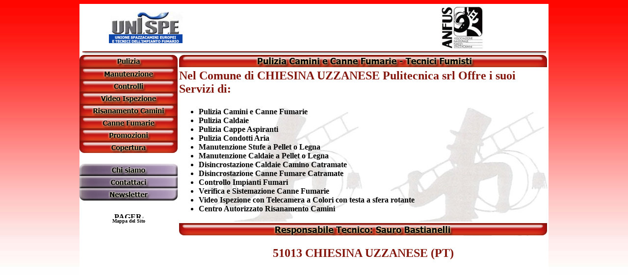

--- FILE ---
content_type: text/html
request_url: https://pulitecnica.it/Comune2156.html?ISTAT=047022&Copertura=1
body_size: 2731
content:

<html>


<!-- Mirrored from www.pulitecnica.it/Comune.asp?ISTAT=047022&Copertura=1 by HTTrack Website Copier/3.x [XR&CO'2010], Wed, 12 Jan 2011 17:42:42 GMT -->
<head>
<meta http-equiv="Content-Language" content="it">
<meta http-equiv="Content-Type" content="text/html; charset=windows-1252">
<title>Pulitecnica srl - Lo Spazzacamino nel Comune di CHIESINA UZZANESE</title>
<link rel="stylesheet" type="text/css" href="Stili/Stili.css">
<meta name="description" content="Pulitecnica srl, gli spazzacamini, pulizia manutenzione e disincrostazione di canne fumarie, caldaie a legna e pellet, risanamento e sistemazione di di impianti fumari, Videoispezione.">
<meta name="keywords" content="spazzacamino, spazzacamini, pulitecnica, caldaie, pellet, pulizia, risanamento, camino, camini, manutenzione, fuliggine, canne fumarie, Pulizia Caldaie, Pulizia Cappe,  Pulizia Condotti, Pulizia Grondaie, Risanamento, marche, umbria, abruzzo, lazio, emilia romagna, Ancona, Arezzo, Ascoli Piceno, Bologna, Chieti, Ferrara, Firenze, Forlï¿½, Frosinone, Grosseto, L'aquila, Latina, Livorno, Lodi, Lucca, Macerata, Massa, Carrara, Modena, Parma, Perugia, Pesaro, Pescara, Piacenza, Pisa, Prato, Ravenna, Reggio, Emilia, Rieti, Rimini, Roma, Teramo, Terni, Viterbo, Rotoflex, controllo, Impianto fumario, impianti fumari">
</head>

<body background="Images/sfondo.jpg" leftmargin="0" rightmargin="0">

<div align="center">
	<table border="0" width="955" cellspacing="0" cellpadding="0" height="471" id="table1" bgcolor="#FFFFFF">
		<tr valign="top" height="90" width="955" valign="middle">
			<td colspan="2" align="center" height="90" width="955" valign="middle">
			<table height="90" width="90%">
				<tr>
					<td width="20%" align="center">
					<a href="http://www.unispe.it/" target="_blank">
					<img src="Images/Unispe.gif" alt="Uni.Sp.E - Unione Spazzacamini Europei e Tecnici dell'impianto fumario" border="0"></a></td>
					<td width="60%" align="center">
					<object classid="clsid:D27CDB6E-AE6D-11CF-96B8-444553540000" id="obj1" codebase="http://download.macromedia.com/pub/shockwave/cabs/flash/swflash.cab#version=6,0,40,0" border="0" width="360" height="90">
						<param name="movie" value="Images/Pulitecnica.swf">
						<param name="quality" value="High">
						<embed src="Images/Pulitecnica.swf" pluginspage="http://www.macromedia.com/go/getflashplayer" type="application/x-shockwave-flash" name="obj1" width="360" height="90" quality="High">
						
						
					</object>
					</td width="20%" align="center">
					<td><a href="http://www.anfus.org/" target="_blank">
					<img border="0" src="Images/anfus.jpg" width="87" height="90" alt="ANFUS - Associazione Nazionale FUmisti Spazzacamini"></a></td>
				</tr>
			</table>
			</td>
		</tr>
		<tr width="955" height="5">
			<td colspan="2" width="955" height="5" align="center">
			<a href="Default.html">
			<img border="0" src="Images/barra.jpg" width="945" height="5" alt="Pulitecnica srl - Gli Spazzacamini"></a></td>
		</tr>
		<tr height="505" width="955" valign="top">
			<td height="347" width="150" align="right" valign="top">
			<table width="200" height="275" cellspacing="0" cellpadding="0" border="0" bordercolor="#FFFFFF" bordercolordark="#FFFFFF" bordercolorlight="#FFFFFF">
				<tr height="3" width="25">
					<td height="3" width="25"></td>
				</tr>
				<tr width="200" height="25">
					<td width="200" height="25"><a href="Pulizia.html">
					<img border="0" src="Images/PULIZIA-CAMINI.gif" width="200" height="25" alt="Pulizia Camini"></a></td>
				</tr>
				<tr width="200" height="25">
					<td width="200" height="25"><a href="Manutenzione.html">
					<img border="0" src="Images/MANUTENZIONE.gif" width="200" height="25" alt="Manutenzione"></a></td>
				</tr>
				<tr width="200" height="25">
					<td width="200" height="25"><a href="Controlli.html">
					<img border="0" src="Images/CONTROLLI.gif" width="200" height="25" alt="Controlli"></a></td>
				</tr>
				<tr width="200" height="25">
					<td width="200" height="25"><a href="Video.html">
					<img border="0" src="Images/VIDEO-ISPEZIONE.gif" width="200" height="25" alt="Video Ispezione"></a></td>
				</tr>
				<tr width="200" height="25">
					<td width="200" height="25"><a href="Risanamento.html">
					<img border="0" src="Images/RISANAMENTO-CAMINI.gif" width="200" height="25" alt="Risanamento Camini"></a></td>
				</tr>
				<tr width="200" height="25">
					<td width="200" height="25"><a href="Canne-Fumarie.html">
					<img border="0" src="Images/CANNE-FUMARIE.gif" width="200" height="25" alt="Canne Fumarie"></a></td>
				</tr>
				<tr width="200" height="25">
					<td width="200" height="25">
					<a href="Promozioni.html">
					<img border="0" src="Images/OFFERTE.gif" width="200" height="25" alt="Promozioni"></a></td>
				</tr>
				<tr width="200" height="25">
					<td width="200" height="25"><a href="Copertura.html">
					<img border="0" src="Images/COPERTURA.gif" width="200" height="25" alt="Copertura Pulizia Camini"></a></td>
				</tr>
				<tr width="200" height="22">
					<td width="200" height="22">&nbsp;</td>
				</tr>
				<tr width="200" height="25">
					<td width="200" height="25">
					<img border="0" src="Images/CHI-SIAMO.gif" width="200" height="25" alt="Chi Siamo"></td>
				</tr>
				<tr width="200" height="25">
					<td width="200" height="25"><a href="Contatti.html">
					<img border="0" src="Images/CONTATTACI.gif" width="200" height="25" alt="Contattaci"></a></td>
				</tr>
				<tr width="200" height="25">
					<td width="200" height="25"><a href="Newsletter.html">
					<img border="0" src="Images/NEWSLETTER.gif" width="200" height="25" alt="Newsletter"></a></td>
				</tr>
				<tr width="200" height="25">
					<td width="200" height="25">
					&nbsp;</td>
				</tr>
				<tr>
					<td align="center">
					<!-- Histats.com  START  -->
					<script type="text/javascript" language="javascript"> 
  
							 var s_sid = 46283;var st_dominio = 4; 
							 var cimg = 416;var cwi =112;var che =75; 
						 </script>
					<script type="text/javascript" language="javascript" src="http://s10.histats.com/js9.js"></script>
					<noscript>
					<a href="http://www.histats.com/it/" target="_blank"> 
							 <img src="http://s4.histats.com/stats/0fbdd.gif?46283&amp;1" alt="frontpage hit counter" border="0">
					
					</a> 
						 </noscript>
					<!-- Histats.com  END  --></td>
				</tr>
				<tr>
					<td align="center">
					<a href="http://http://www.pagerank-gratuit.com/">
					<img src="http://www.pagerank-gratuit.com/pagerank_gratuit_3923.gif" alt="PAGERANK GRATUIT: Calcul le pagerank google de toutes les pages de ton site avec pagerank gratuit !" width="59" height="11" border="0" /></a></td>
				</tr>
				<tr>
					<td align="center">
					<font size="1"><a href="sitemap.html">Mappa del Sito</a></font></td>
				</tr>
			</table>
			</td>
			<td height="347" width="755">



<table>

	<tr>
		<td width="750" height="25">
		<img border="0" src="Index/Red_big.gif" width="750" height="25"></td>
	</tr>
	<tr>
		<td width="750" height="25">
		<h2>Nel Comune di CHIESINA UZZANESE Pulitecnica srl Offre i suoi Servizi di:</h2>
		</td>
	</tr>
	<tr>
		<td width="750" height="25" background="Index/sfondo_b.jpg">
		<ul>
			<li><a href="Pulizia.html">Pulizia Camini e Canne Fumarie</a></li>
			<li><a href="Pulizia.html">Pulizia Caldaie</a></li>
			<li><a href="Pulizia.html">Pulizia Cappe Aspiranti</a></li>
			<li><a href="Pulizia.html">Pulizia Condotti Aria</a></li>
			<li><a href="Manutenzione.html">Manutenzione Stufe a Pellet o Legna</a></li>
			<li><a href="Manutenzione.html">Manutenzione Caldaie a Pellet o Legna</a></li>
			<li><a href="Manutenzione.html">Disincrostazione Caldaie Camino Catramate</a></li>
			<li><a href="Manutenzione.html">Disincrostazione Canne Fumare Catramate</a>
			</li>
			<li><a href="Controlli.html">Controllo Impianti Fumari</a></li>
			<li><a href="Controlli.html">Verifica e Sistemazione Canne Fumarie</a></li>
			<li><a href="Video.html">Video Ispezione con Telecamera a Colori con 
			testa a sfera rotante</a></li>
			<li><a href="Risanamento.html">Centro Autorizzato Risanamento Camini</a>
			</li>
		</ul>
		</td>
	</tr>
	<tr>
		<td width="750" height="25" background="Index/sfondo_b.jpg">
		<img border="0" src="Index/Red_bottom_bigSAURO.gif" width="750" height="25"></td>
	</tr>
	
</table>

<h2 align="center">51013&nbsp;CHIESINA UZZANESE&nbsp;(PT)</h2>
<p align="center"><iframe name="I1" src="Mappae57f.html?ISTAT=047022" frameborder="0" style="width: 500px; height: 300px" scrolling="no">
Il browser in uso non supporta frame non ancorati oppure è configurato in modo che i frame non ancorati non siano visualizzati.
</iframe></p>


 </td>
		</tr>
		<tr>
			<td>&nbsp;</td>
			<td align="center">
			<a href="http://www.italianadirectory.com/public/pagerank/index.php" title="www.italianadirectory.com" target="_blank">
			<img src="http://www.forza46.com/public/pagerank/pr.php?ref=pulitecnica.it&amp;style=1" alt="Pagerank Italia" border="0"></a>
			</td>
		</tr>
	</table>
</div>

</body>


<!-- Mirrored from www.pulitecnica.it/Comune.asp?ISTAT=047022&Copertura=1 by HTTrack Website Copier/3.x [XR&CO'2010], Wed, 12 Jan 2011 17:42:42 GMT -->
</html>



--- FILE ---
content_type: text/html
request_url: https://pulitecnica.it/Mappae57f.html?ISTAT=047022
body_size: 935
content:




<!DOCTYPE html PUBLIC "-//W3C//DTD XHTML 1.0 Strict//EN" "http://www.w3.org/TR/xhtml1/DTD/xhtml1-strict.dtd">
<html xmlns="http://www.w3.org/1999/xhtml">
  
<!-- Mirrored from www.pulitecnica.it/Mappa.asp?ISTAT=047022 by HTTrack Website Copier/3.x [XR&CO'2010], Wed, 12 Jan 2011 17:42:42 GMT -->
<head>
    <meta http-equiv="content-type" content="text/html; charset=UTF-8"/>
    <title>Pulitecnica - Gli Spazzacamini; Mappa Copertura</title>
    <script src="http://maps.google.com/maps?file=api&amp;v=2.x&amp;key=ABQIAAAAFKKQh72DW_1yLxOex4CszRQQc7KrlPuDGszgCFHeZjXex0j1nhQ4fhFTaGwBe0DD4w7uXsVupxgW4g" type="text/javascript"></script>
    <script type="text/javascript">
    //<![CDATA[

    var map = null;
    var geocoder = null;
    var address = "CHIESINA UZZANESE, PT, ITALIA"

    function load() {
      if (GBrowserIsCompatible()) {
        map = new GMap2(document.getElementById("map"));
        map.addControl(new GSmallMapControl());
        map.addControl(new GMapTypeControl());
        geocoder = new GClientGeocoder();
        showAddress(address)
      }
    }

    function showAddress(address) {
      if (geocoder) {
        geocoder.getLatLng(
          address,
          function(point) {
            if (!point) {
              alert(address + " not found");
            } else {
              map.setCenter(point, 13);
              var marker = new GMarker(point);
              map.addOverlay(marker);
            }
          }
        );
      }
    }
    //]]>
    </script>
  </head>

  <body onload="load()" onunload="GUnload()" topmargin="0" leftmargin="0" rightmargin="0" bottommargin="0" marginwidth="0" marginheight="0">
      <div id="map" style="width: 500px; height: 300px"></div>
  </body>

<!-- Mirrored from www.pulitecnica.it/Mappa.asp?ISTAT=047022 by HTTrack Website Copier/3.x [XR&CO'2010], Wed, 12 Jan 2011 17:42:42 GMT -->
</html>



--- FILE ---
content_type: text/css
request_url: https://pulitecnica.it/Stili/Stili.css
body_size: 209
content:
a      { color: #000000; text-decoration: none }
hr           { border: 1px solid #83160C }
h2           { color: #83160C }
body         { font-family: Tahoma; font-size:12pt; font-weight:bold }
a:hover { color: #83160C; text-decoration: none }
a.titolo { color: #83160C; text-decoration: none }
a:hover.titolo { color: #000000; text-decoration: none }
td { font-family: Tahoma; font-size:12pt; font-weight:bold }
li.comune { font-family: Tahoma; font-size:8pt; text-transform:capitalize }